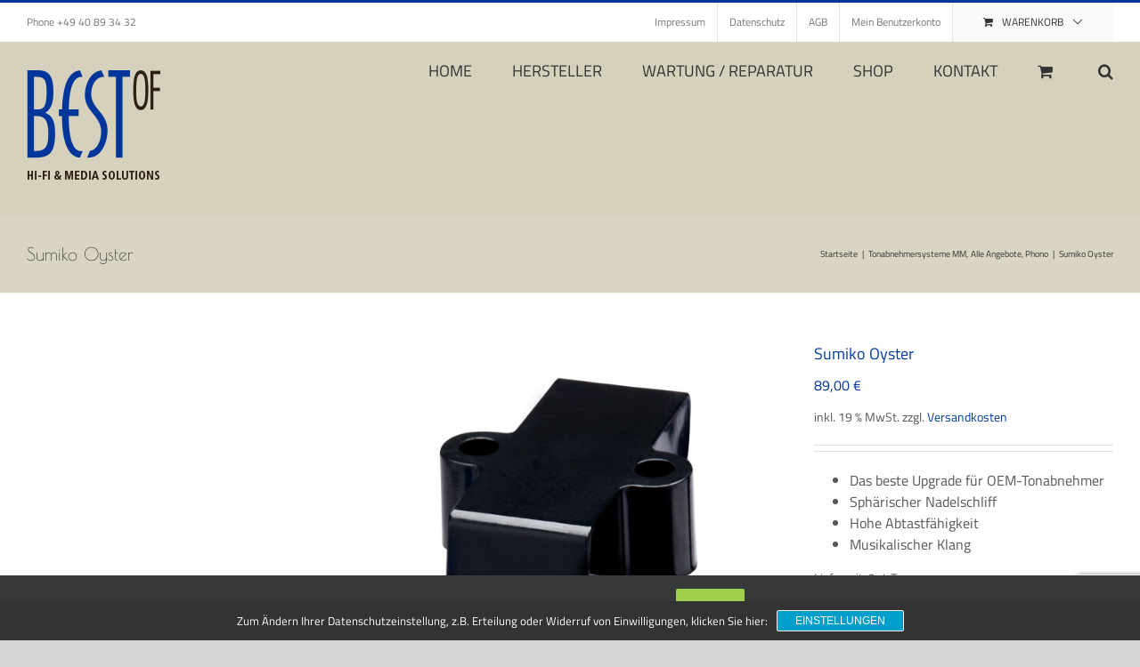

--- FILE ---
content_type: text/html; charset=utf-8
request_url: https://www.google.com/recaptcha/api2/anchor?ar=1&k=6Led2L0UAAAAALEo1CGVGzVprXlSEcLU9SqEZsTX&co=aHR0cHM6Ly93d3cuYmVzdG9mLWhpZmkuZGU6NDQz&hl=en&v=N67nZn4AqZkNcbeMu4prBgzg&size=invisible&anchor-ms=20000&execute-ms=30000&cb=ioifr7ij71z3
body_size: 48884
content:
<!DOCTYPE HTML><html dir="ltr" lang="en"><head><meta http-equiv="Content-Type" content="text/html; charset=UTF-8">
<meta http-equiv="X-UA-Compatible" content="IE=edge">
<title>reCAPTCHA</title>
<style type="text/css">
/* cyrillic-ext */
@font-face {
  font-family: 'Roboto';
  font-style: normal;
  font-weight: 400;
  font-stretch: 100%;
  src: url(//fonts.gstatic.com/s/roboto/v48/KFO7CnqEu92Fr1ME7kSn66aGLdTylUAMa3GUBHMdazTgWw.woff2) format('woff2');
  unicode-range: U+0460-052F, U+1C80-1C8A, U+20B4, U+2DE0-2DFF, U+A640-A69F, U+FE2E-FE2F;
}
/* cyrillic */
@font-face {
  font-family: 'Roboto';
  font-style: normal;
  font-weight: 400;
  font-stretch: 100%;
  src: url(//fonts.gstatic.com/s/roboto/v48/KFO7CnqEu92Fr1ME7kSn66aGLdTylUAMa3iUBHMdazTgWw.woff2) format('woff2');
  unicode-range: U+0301, U+0400-045F, U+0490-0491, U+04B0-04B1, U+2116;
}
/* greek-ext */
@font-face {
  font-family: 'Roboto';
  font-style: normal;
  font-weight: 400;
  font-stretch: 100%;
  src: url(//fonts.gstatic.com/s/roboto/v48/KFO7CnqEu92Fr1ME7kSn66aGLdTylUAMa3CUBHMdazTgWw.woff2) format('woff2');
  unicode-range: U+1F00-1FFF;
}
/* greek */
@font-face {
  font-family: 'Roboto';
  font-style: normal;
  font-weight: 400;
  font-stretch: 100%;
  src: url(//fonts.gstatic.com/s/roboto/v48/KFO7CnqEu92Fr1ME7kSn66aGLdTylUAMa3-UBHMdazTgWw.woff2) format('woff2');
  unicode-range: U+0370-0377, U+037A-037F, U+0384-038A, U+038C, U+038E-03A1, U+03A3-03FF;
}
/* math */
@font-face {
  font-family: 'Roboto';
  font-style: normal;
  font-weight: 400;
  font-stretch: 100%;
  src: url(//fonts.gstatic.com/s/roboto/v48/KFO7CnqEu92Fr1ME7kSn66aGLdTylUAMawCUBHMdazTgWw.woff2) format('woff2');
  unicode-range: U+0302-0303, U+0305, U+0307-0308, U+0310, U+0312, U+0315, U+031A, U+0326-0327, U+032C, U+032F-0330, U+0332-0333, U+0338, U+033A, U+0346, U+034D, U+0391-03A1, U+03A3-03A9, U+03B1-03C9, U+03D1, U+03D5-03D6, U+03F0-03F1, U+03F4-03F5, U+2016-2017, U+2034-2038, U+203C, U+2040, U+2043, U+2047, U+2050, U+2057, U+205F, U+2070-2071, U+2074-208E, U+2090-209C, U+20D0-20DC, U+20E1, U+20E5-20EF, U+2100-2112, U+2114-2115, U+2117-2121, U+2123-214F, U+2190, U+2192, U+2194-21AE, U+21B0-21E5, U+21F1-21F2, U+21F4-2211, U+2213-2214, U+2216-22FF, U+2308-230B, U+2310, U+2319, U+231C-2321, U+2336-237A, U+237C, U+2395, U+239B-23B7, U+23D0, U+23DC-23E1, U+2474-2475, U+25AF, U+25B3, U+25B7, U+25BD, U+25C1, U+25CA, U+25CC, U+25FB, U+266D-266F, U+27C0-27FF, U+2900-2AFF, U+2B0E-2B11, U+2B30-2B4C, U+2BFE, U+3030, U+FF5B, U+FF5D, U+1D400-1D7FF, U+1EE00-1EEFF;
}
/* symbols */
@font-face {
  font-family: 'Roboto';
  font-style: normal;
  font-weight: 400;
  font-stretch: 100%;
  src: url(//fonts.gstatic.com/s/roboto/v48/KFO7CnqEu92Fr1ME7kSn66aGLdTylUAMaxKUBHMdazTgWw.woff2) format('woff2');
  unicode-range: U+0001-000C, U+000E-001F, U+007F-009F, U+20DD-20E0, U+20E2-20E4, U+2150-218F, U+2190, U+2192, U+2194-2199, U+21AF, U+21E6-21F0, U+21F3, U+2218-2219, U+2299, U+22C4-22C6, U+2300-243F, U+2440-244A, U+2460-24FF, U+25A0-27BF, U+2800-28FF, U+2921-2922, U+2981, U+29BF, U+29EB, U+2B00-2BFF, U+4DC0-4DFF, U+FFF9-FFFB, U+10140-1018E, U+10190-1019C, U+101A0, U+101D0-101FD, U+102E0-102FB, U+10E60-10E7E, U+1D2C0-1D2D3, U+1D2E0-1D37F, U+1F000-1F0FF, U+1F100-1F1AD, U+1F1E6-1F1FF, U+1F30D-1F30F, U+1F315, U+1F31C, U+1F31E, U+1F320-1F32C, U+1F336, U+1F378, U+1F37D, U+1F382, U+1F393-1F39F, U+1F3A7-1F3A8, U+1F3AC-1F3AF, U+1F3C2, U+1F3C4-1F3C6, U+1F3CA-1F3CE, U+1F3D4-1F3E0, U+1F3ED, U+1F3F1-1F3F3, U+1F3F5-1F3F7, U+1F408, U+1F415, U+1F41F, U+1F426, U+1F43F, U+1F441-1F442, U+1F444, U+1F446-1F449, U+1F44C-1F44E, U+1F453, U+1F46A, U+1F47D, U+1F4A3, U+1F4B0, U+1F4B3, U+1F4B9, U+1F4BB, U+1F4BF, U+1F4C8-1F4CB, U+1F4D6, U+1F4DA, U+1F4DF, U+1F4E3-1F4E6, U+1F4EA-1F4ED, U+1F4F7, U+1F4F9-1F4FB, U+1F4FD-1F4FE, U+1F503, U+1F507-1F50B, U+1F50D, U+1F512-1F513, U+1F53E-1F54A, U+1F54F-1F5FA, U+1F610, U+1F650-1F67F, U+1F687, U+1F68D, U+1F691, U+1F694, U+1F698, U+1F6AD, U+1F6B2, U+1F6B9-1F6BA, U+1F6BC, U+1F6C6-1F6CF, U+1F6D3-1F6D7, U+1F6E0-1F6EA, U+1F6F0-1F6F3, U+1F6F7-1F6FC, U+1F700-1F7FF, U+1F800-1F80B, U+1F810-1F847, U+1F850-1F859, U+1F860-1F887, U+1F890-1F8AD, U+1F8B0-1F8BB, U+1F8C0-1F8C1, U+1F900-1F90B, U+1F93B, U+1F946, U+1F984, U+1F996, U+1F9E9, U+1FA00-1FA6F, U+1FA70-1FA7C, U+1FA80-1FA89, U+1FA8F-1FAC6, U+1FACE-1FADC, U+1FADF-1FAE9, U+1FAF0-1FAF8, U+1FB00-1FBFF;
}
/* vietnamese */
@font-face {
  font-family: 'Roboto';
  font-style: normal;
  font-weight: 400;
  font-stretch: 100%;
  src: url(//fonts.gstatic.com/s/roboto/v48/KFO7CnqEu92Fr1ME7kSn66aGLdTylUAMa3OUBHMdazTgWw.woff2) format('woff2');
  unicode-range: U+0102-0103, U+0110-0111, U+0128-0129, U+0168-0169, U+01A0-01A1, U+01AF-01B0, U+0300-0301, U+0303-0304, U+0308-0309, U+0323, U+0329, U+1EA0-1EF9, U+20AB;
}
/* latin-ext */
@font-face {
  font-family: 'Roboto';
  font-style: normal;
  font-weight: 400;
  font-stretch: 100%;
  src: url(//fonts.gstatic.com/s/roboto/v48/KFO7CnqEu92Fr1ME7kSn66aGLdTylUAMa3KUBHMdazTgWw.woff2) format('woff2');
  unicode-range: U+0100-02BA, U+02BD-02C5, U+02C7-02CC, U+02CE-02D7, U+02DD-02FF, U+0304, U+0308, U+0329, U+1D00-1DBF, U+1E00-1E9F, U+1EF2-1EFF, U+2020, U+20A0-20AB, U+20AD-20C0, U+2113, U+2C60-2C7F, U+A720-A7FF;
}
/* latin */
@font-face {
  font-family: 'Roboto';
  font-style: normal;
  font-weight: 400;
  font-stretch: 100%;
  src: url(//fonts.gstatic.com/s/roboto/v48/KFO7CnqEu92Fr1ME7kSn66aGLdTylUAMa3yUBHMdazQ.woff2) format('woff2');
  unicode-range: U+0000-00FF, U+0131, U+0152-0153, U+02BB-02BC, U+02C6, U+02DA, U+02DC, U+0304, U+0308, U+0329, U+2000-206F, U+20AC, U+2122, U+2191, U+2193, U+2212, U+2215, U+FEFF, U+FFFD;
}
/* cyrillic-ext */
@font-face {
  font-family: 'Roboto';
  font-style: normal;
  font-weight: 500;
  font-stretch: 100%;
  src: url(//fonts.gstatic.com/s/roboto/v48/KFO7CnqEu92Fr1ME7kSn66aGLdTylUAMa3GUBHMdazTgWw.woff2) format('woff2');
  unicode-range: U+0460-052F, U+1C80-1C8A, U+20B4, U+2DE0-2DFF, U+A640-A69F, U+FE2E-FE2F;
}
/* cyrillic */
@font-face {
  font-family: 'Roboto';
  font-style: normal;
  font-weight: 500;
  font-stretch: 100%;
  src: url(//fonts.gstatic.com/s/roboto/v48/KFO7CnqEu92Fr1ME7kSn66aGLdTylUAMa3iUBHMdazTgWw.woff2) format('woff2');
  unicode-range: U+0301, U+0400-045F, U+0490-0491, U+04B0-04B1, U+2116;
}
/* greek-ext */
@font-face {
  font-family: 'Roboto';
  font-style: normal;
  font-weight: 500;
  font-stretch: 100%;
  src: url(//fonts.gstatic.com/s/roboto/v48/KFO7CnqEu92Fr1ME7kSn66aGLdTylUAMa3CUBHMdazTgWw.woff2) format('woff2');
  unicode-range: U+1F00-1FFF;
}
/* greek */
@font-face {
  font-family: 'Roboto';
  font-style: normal;
  font-weight: 500;
  font-stretch: 100%;
  src: url(//fonts.gstatic.com/s/roboto/v48/KFO7CnqEu92Fr1ME7kSn66aGLdTylUAMa3-UBHMdazTgWw.woff2) format('woff2');
  unicode-range: U+0370-0377, U+037A-037F, U+0384-038A, U+038C, U+038E-03A1, U+03A3-03FF;
}
/* math */
@font-face {
  font-family: 'Roboto';
  font-style: normal;
  font-weight: 500;
  font-stretch: 100%;
  src: url(//fonts.gstatic.com/s/roboto/v48/KFO7CnqEu92Fr1ME7kSn66aGLdTylUAMawCUBHMdazTgWw.woff2) format('woff2');
  unicode-range: U+0302-0303, U+0305, U+0307-0308, U+0310, U+0312, U+0315, U+031A, U+0326-0327, U+032C, U+032F-0330, U+0332-0333, U+0338, U+033A, U+0346, U+034D, U+0391-03A1, U+03A3-03A9, U+03B1-03C9, U+03D1, U+03D5-03D6, U+03F0-03F1, U+03F4-03F5, U+2016-2017, U+2034-2038, U+203C, U+2040, U+2043, U+2047, U+2050, U+2057, U+205F, U+2070-2071, U+2074-208E, U+2090-209C, U+20D0-20DC, U+20E1, U+20E5-20EF, U+2100-2112, U+2114-2115, U+2117-2121, U+2123-214F, U+2190, U+2192, U+2194-21AE, U+21B0-21E5, U+21F1-21F2, U+21F4-2211, U+2213-2214, U+2216-22FF, U+2308-230B, U+2310, U+2319, U+231C-2321, U+2336-237A, U+237C, U+2395, U+239B-23B7, U+23D0, U+23DC-23E1, U+2474-2475, U+25AF, U+25B3, U+25B7, U+25BD, U+25C1, U+25CA, U+25CC, U+25FB, U+266D-266F, U+27C0-27FF, U+2900-2AFF, U+2B0E-2B11, U+2B30-2B4C, U+2BFE, U+3030, U+FF5B, U+FF5D, U+1D400-1D7FF, U+1EE00-1EEFF;
}
/* symbols */
@font-face {
  font-family: 'Roboto';
  font-style: normal;
  font-weight: 500;
  font-stretch: 100%;
  src: url(//fonts.gstatic.com/s/roboto/v48/KFO7CnqEu92Fr1ME7kSn66aGLdTylUAMaxKUBHMdazTgWw.woff2) format('woff2');
  unicode-range: U+0001-000C, U+000E-001F, U+007F-009F, U+20DD-20E0, U+20E2-20E4, U+2150-218F, U+2190, U+2192, U+2194-2199, U+21AF, U+21E6-21F0, U+21F3, U+2218-2219, U+2299, U+22C4-22C6, U+2300-243F, U+2440-244A, U+2460-24FF, U+25A0-27BF, U+2800-28FF, U+2921-2922, U+2981, U+29BF, U+29EB, U+2B00-2BFF, U+4DC0-4DFF, U+FFF9-FFFB, U+10140-1018E, U+10190-1019C, U+101A0, U+101D0-101FD, U+102E0-102FB, U+10E60-10E7E, U+1D2C0-1D2D3, U+1D2E0-1D37F, U+1F000-1F0FF, U+1F100-1F1AD, U+1F1E6-1F1FF, U+1F30D-1F30F, U+1F315, U+1F31C, U+1F31E, U+1F320-1F32C, U+1F336, U+1F378, U+1F37D, U+1F382, U+1F393-1F39F, U+1F3A7-1F3A8, U+1F3AC-1F3AF, U+1F3C2, U+1F3C4-1F3C6, U+1F3CA-1F3CE, U+1F3D4-1F3E0, U+1F3ED, U+1F3F1-1F3F3, U+1F3F5-1F3F7, U+1F408, U+1F415, U+1F41F, U+1F426, U+1F43F, U+1F441-1F442, U+1F444, U+1F446-1F449, U+1F44C-1F44E, U+1F453, U+1F46A, U+1F47D, U+1F4A3, U+1F4B0, U+1F4B3, U+1F4B9, U+1F4BB, U+1F4BF, U+1F4C8-1F4CB, U+1F4D6, U+1F4DA, U+1F4DF, U+1F4E3-1F4E6, U+1F4EA-1F4ED, U+1F4F7, U+1F4F9-1F4FB, U+1F4FD-1F4FE, U+1F503, U+1F507-1F50B, U+1F50D, U+1F512-1F513, U+1F53E-1F54A, U+1F54F-1F5FA, U+1F610, U+1F650-1F67F, U+1F687, U+1F68D, U+1F691, U+1F694, U+1F698, U+1F6AD, U+1F6B2, U+1F6B9-1F6BA, U+1F6BC, U+1F6C6-1F6CF, U+1F6D3-1F6D7, U+1F6E0-1F6EA, U+1F6F0-1F6F3, U+1F6F7-1F6FC, U+1F700-1F7FF, U+1F800-1F80B, U+1F810-1F847, U+1F850-1F859, U+1F860-1F887, U+1F890-1F8AD, U+1F8B0-1F8BB, U+1F8C0-1F8C1, U+1F900-1F90B, U+1F93B, U+1F946, U+1F984, U+1F996, U+1F9E9, U+1FA00-1FA6F, U+1FA70-1FA7C, U+1FA80-1FA89, U+1FA8F-1FAC6, U+1FACE-1FADC, U+1FADF-1FAE9, U+1FAF0-1FAF8, U+1FB00-1FBFF;
}
/* vietnamese */
@font-face {
  font-family: 'Roboto';
  font-style: normal;
  font-weight: 500;
  font-stretch: 100%;
  src: url(//fonts.gstatic.com/s/roboto/v48/KFO7CnqEu92Fr1ME7kSn66aGLdTylUAMa3OUBHMdazTgWw.woff2) format('woff2');
  unicode-range: U+0102-0103, U+0110-0111, U+0128-0129, U+0168-0169, U+01A0-01A1, U+01AF-01B0, U+0300-0301, U+0303-0304, U+0308-0309, U+0323, U+0329, U+1EA0-1EF9, U+20AB;
}
/* latin-ext */
@font-face {
  font-family: 'Roboto';
  font-style: normal;
  font-weight: 500;
  font-stretch: 100%;
  src: url(//fonts.gstatic.com/s/roboto/v48/KFO7CnqEu92Fr1ME7kSn66aGLdTylUAMa3KUBHMdazTgWw.woff2) format('woff2');
  unicode-range: U+0100-02BA, U+02BD-02C5, U+02C7-02CC, U+02CE-02D7, U+02DD-02FF, U+0304, U+0308, U+0329, U+1D00-1DBF, U+1E00-1E9F, U+1EF2-1EFF, U+2020, U+20A0-20AB, U+20AD-20C0, U+2113, U+2C60-2C7F, U+A720-A7FF;
}
/* latin */
@font-face {
  font-family: 'Roboto';
  font-style: normal;
  font-weight: 500;
  font-stretch: 100%;
  src: url(//fonts.gstatic.com/s/roboto/v48/KFO7CnqEu92Fr1ME7kSn66aGLdTylUAMa3yUBHMdazQ.woff2) format('woff2');
  unicode-range: U+0000-00FF, U+0131, U+0152-0153, U+02BB-02BC, U+02C6, U+02DA, U+02DC, U+0304, U+0308, U+0329, U+2000-206F, U+20AC, U+2122, U+2191, U+2193, U+2212, U+2215, U+FEFF, U+FFFD;
}
/* cyrillic-ext */
@font-face {
  font-family: 'Roboto';
  font-style: normal;
  font-weight: 900;
  font-stretch: 100%;
  src: url(//fonts.gstatic.com/s/roboto/v48/KFO7CnqEu92Fr1ME7kSn66aGLdTylUAMa3GUBHMdazTgWw.woff2) format('woff2');
  unicode-range: U+0460-052F, U+1C80-1C8A, U+20B4, U+2DE0-2DFF, U+A640-A69F, U+FE2E-FE2F;
}
/* cyrillic */
@font-face {
  font-family: 'Roboto';
  font-style: normal;
  font-weight: 900;
  font-stretch: 100%;
  src: url(//fonts.gstatic.com/s/roboto/v48/KFO7CnqEu92Fr1ME7kSn66aGLdTylUAMa3iUBHMdazTgWw.woff2) format('woff2');
  unicode-range: U+0301, U+0400-045F, U+0490-0491, U+04B0-04B1, U+2116;
}
/* greek-ext */
@font-face {
  font-family: 'Roboto';
  font-style: normal;
  font-weight: 900;
  font-stretch: 100%;
  src: url(//fonts.gstatic.com/s/roboto/v48/KFO7CnqEu92Fr1ME7kSn66aGLdTylUAMa3CUBHMdazTgWw.woff2) format('woff2');
  unicode-range: U+1F00-1FFF;
}
/* greek */
@font-face {
  font-family: 'Roboto';
  font-style: normal;
  font-weight: 900;
  font-stretch: 100%;
  src: url(//fonts.gstatic.com/s/roboto/v48/KFO7CnqEu92Fr1ME7kSn66aGLdTylUAMa3-UBHMdazTgWw.woff2) format('woff2');
  unicode-range: U+0370-0377, U+037A-037F, U+0384-038A, U+038C, U+038E-03A1, U+03A3-03FF;
}
/* math */
@font-face {
  font-family: 'Roboto';
  font-style: normal;
  font-weight: 900;
  font-stretch: 100%;
  src: url(//fonts.gstatic.com/s/roboto/v48/KFO7CnqEu92Fr1ME7kSn66aGLdTylUAMawCUBHMdazTgWw.woff2) format('woff2');
  unicode-range: U+0302-0303, U+0305, U+0307-0308, U+0310, U+0312, U+0315, U+031A, U+0326-0327, U+032C, U+032F-0330, U+0332-0333, U+0338, U+033A, U+0346, U+034D, U+0391-03A1, U+03A3-03A9, U+03B1-03C9, U+03D1, U+03D5-03D6, U+03F0-03F1, U+03F4-03F5, U+2016-2017, U+2034-2038, U+203C, U+2040, U+2043, U+2047, U+2050, U+2057, U+205F, U+2070-2071, U+2074-208E, U+2090-209C, U+20D0-20DC, U+20E1, U+20E5-20EF, U+2100-2112, U+2114-2115, U+2117-2121, U+2123-214F, U+2190, U+2192, U+2194-21AE, U+21B0-21E5, U+21F1-21F2, U+21F4-2211, U+2213-2214, U+2216-22FF, U+2308-230B, U+2310, U+2319, U+231C-2321, U+2336-237A, U+237C, U+2395, U+239B-23B7, U+23D0, U+23DC-23E1, U+2474-2475, U+25AF, U+25B3, U+25B7, U+25BD, U+25C1, U+25CA, U+25CC, U+25FB, U+266D-266F, U+27C0-27FF, U+2900-2AFF, U+2B0E-2B11, U+2B30-2B4C, U+2BFE, U+3030, U+FF5B, U+FF5D, U+1D400-1D7FF, U+1EE00-1EEFF;
}
/* symbols */
@font-face {
  font-family: 'Roboto';
  font-style: normal;
  font-weight: 900;
  font-stretch: 100%;
  src: url(//fonts.gstatic.com/s/roboto/v48/KFO7CnqEu92Fr1ME7kSn66aGLdTylUAMaxKUBHMdazTgWw.woff2) format('woff2');
  unicode-range: U+0001-000C, U+000E-001F, U+007F-009F, U+20DD-20E0, U+20E2-20E4, U+2150-218F, U+2190, U+2192, U+2194-2199, U+21AF, U+21E6-21F0, U+21F3, U+2218-2219, U+2299, U+22C4-22C6, U+2300-243F, U+2440-244A, U+2460-24FF, U+25A0-27BF, U+2800-28FF, U+2921-2922, U+2981, U+29BF, U+29EB, U+2B00-2BFF, U+4DC0-4DFF, U+FFF9-FFFB, U+10140-1018E, U+10190-1019C, U+101A0, U+101D0-101FD, U+102E0-102FB, U+10E60-10E7E, U+1D2C0-1D2D3, U+1D2E0-1D37F, U+1F000-1F0FF, U+1F100-1F1AD, U+1F1E6-1F1FF, U+1F30D-1F30F, U+1F315, U+1F31C, U+1F31E, U+1F320-1F32C, U+1F336, U+1F378, U+1F37D, U+1F382, U+1F393-1F39F, U+1F3A7-1F3A8, U+1F3AC-1F3AF, U+1F3C2, U+1F3C4-1F3C6, U+1F3CA-1F3CE, U+1F3D4-1F3E0, U+1F3ED, U+1F3F1-1F3F3, U+1F3F5-1F3F7, U+1F408, U+1F415, U+1F41F, U+1F426, U+1F43F, U+1F441-1F442, U+1F444, U+1F446-1F449, U+1F44C-1F44E, U+1F453, U+1F46A, U+1F47D, U+1F4A3, U+1F4B0, U+1F4B3, U+1F4B9, U+1F4BB, U+1F4BF, U+1F4C8-1F4CB, U+1F4D6, U+1F4DA, U+1F4DF, U+1F4E3-1F4E6, U+1F4EA-1F4ED, U+1F4F7, U+1F4F9-1F4FB, U+1F4FD-1F4FE, U+1F503, U+1F507-1F50B, U+1F50D, U+1F512-1F513, U+1F53E-1F54A, U+1F54F-1F5FA, U+1F610, U+1F650-1F67F, U+1F687, U+1F68D, U+1F691, U+1F694, U+1F698, U+1F6AD, U+1F6B2, U+1F6B9-1F6BA, U+1F6BC, U+1F6C6-1F6CF, U+1F6D3-1F6D7, U+1F6E0-1F6EA, U+1F6F0-1F6F3, U+1F6F7-1F6FC, U+1F700-1F7FF, U+1F800-1F80B, U+1F810-1F847, U+1F850-1F859, U+1F860-1F887, U+1F890-1F8AD, U+1F8B0-1F8BB, U+1F8C0-1F8C1, U+1F900-1F90B, U+1F93B, U+1F946, U+1F984, U+1F996, U+1F9E9, U+1FA00-1FA6F, U+1FA70-1FA7C, U+1FA80-1FA89, U+1FA8F-1FAC6, U+1FACE-1FADC, U+1FADF-1FAE9, U+1FAF0-1FAF8, U+1FB00-1FBFF;
}
/* vietnamese */
@font-face {
  font-family: 'Roboto';
  font-style: normal;
  font-weight: 900;
  font-stretch: 100%;
  src: url(//fonts.gstatic.com/s/roboto/v48/KFO7CnqEu92Fr1ME7kSn66aGLdTylUAMa3OUBHMdazTgWw.woff2) format('woff2');
  unicode-range: U+0102-0103, U+0110-0111, U+0128-0129, U+0168-0169, U+01A0-01A1, U+01AF-01B0, U+0300-0301, U+0303-0304, U+0308-0309, U+0323, U+0329, U+1EA0-1EF9, U+20AB;
}
/* latin-ext */
@font-face {
  font-family: 'Roboto';
  font-style: normal;
  font-weight: 900;
  font-stretch: 100%;
  src: url(//fonts.gstatic.com/s/roboto/v48/KFO7CnqEu92Fr1ME7kSn66aGLdTylUAMa3KUBHMdazTgWw.woff2) format('woff2');
  unicode-range: U+0100-02BA, U+02BD-02C5, U+02C7-02CC, U+02CE-02D7, U+02DD-02FF, U+0304, U+0308, U+0329, U+1D00-1DBF, U+1E00-1E9F, U+1EF2-1EFF, U+2020, U+20A0-20AB, U+20AD-20C0, U+2113, U+2C60-2C7F, U+A720-A7FF;
}
/* latin */
@font-face {
  font-family: 'Roboto';
  font-style: normal;
  font-weight: 900;
  font-stretch: 100%;
  src: url(//fonts.gstatic.com/s/roboto/v48/KFO7CnqEu92Fr1ME7kSn66aGLdTylUAMa3yUBHMdazQ.woff2) format('woff2');
  unicode-range: U+0000-00FF, U+0131, U+0152-0153, U+02BB-02BC, U+02C6, U+02DA, U+02DC, U+0304, U+0308, U+0329, U+2000-206F, U+20AC, U+2122, U+2191, U+2193, U+2212, U+2215, U+FEFF, U+FFFD;
}

</style>
<link rel="stylesheet" type="text/css" href="https://www.gstatic.com/recaptcha/releases/N67nZn4AqZkNcbeMu4prBgzg/styles__ltr.css">
<script nonce="XAMkjf2oKpFUVUFKJD2p9w" type="text/javascript">window['__recaptcha_api'] = 'https://www.google.com/recaptcha/api2/';</script>
<script type="text/javascript" src="https://www.gstatic.com/recaptcha/releases/N67nZn4AqZkNcbeMu4prBgzg/recaptcha__en.js" nonce="XAMkjf2oKpFUVUFKJD2p9w">
      
    </script></head>
<body><div id="rc-anchor-alert" class="rc-anchor-alert"></div>
<input type="hidden" id="recaptcha-token" value="[base64]">
<script type="text/javascript" nonce="XAMkjf2oKpFUVUFKJD2p9w">
      recaptcha.anchor.Main.init("[\x22ainput\x22,[\x22bgdata\x22,\x22\x22,\[base64]/[base64]/[base64]/[base64]/[base64]/[base64]/KGcoTywyNTMsTy5PKSxVRyhPLEMpKTpnKE8sMjUzLEMpLE8pKSxsKSksTykpfSxieT1mdW5jdGlvbihDLE8sdSxsKXtmb3IobD0odT1SKEMpLDApO08+MDtPLS0pbD1sPDw4fFooQyk7ZyhDLHUsbCl9LFVHPWZ1bmN0aW9uKEMsTyl7Qy5pLmxlbmd0aD4xMDQ/[base64]/[base64]/[base64]/[base64]/[base64]/[base64]/[base64]\\u003d\x22,\[base64]\x22,\x22MnDCnMKbw4Fqwq5pw5rCiMKGKkF9JsOYOcKpDXvDgxfDicK0wqIuwpFrwqXCkVQqYU/CscKkwoLDgsKgw6vClzQsFHcAw5Unw53CrV1/M33CsXfDhMO2w5rDnhfCjsO2B0PCksK9Sx3DmcOnw4cheMOPw77CvGfDocOxAcKeZMOZwpDDtVfCncK/QMONw7zDqiNPw4BmSMOEwpvDpX4/[base64]/XHnDh8OnZXhUwpJIwrs0BcKDw5nDpMO/GcOJw5QSRsO3wrLCvWrDvxB/[base64]/[base64]/CuGl5wqYcw5oTwoHCoMO3R8K9InPDosO0w6zDn8ONJcKeZwnDsTZIWcKpM3p+w5PDiFzDmMOzwo5uBBwYw4Qpw4bCisOQwo7DmcKxw7gZGsOAw4FJwrPDtMO+N8KMwrEPRn7CnxzClcOdwrzDrxw3wqxnccOwwqXDhMKaW8Ocw4JMw5/CsFEZITIBO3YrMn3CgsOIwrxibnbDscOvGh7ClFNYwrHDiMKzwoDDlcK8fBxiKjJ0L18sekjDrsOlGhQJwrPDtRXDusOYB2BZw64ZwotTwrnClcKQw5dTYUReOsOJeSUKw5Mbc8K/CgfCuMOXw7FUwrbDnsO/[base64]/J0IMYsOVwo/[base64]/[base64]/w7vDtQc1w5DDvTEGXhPDgcOjw4DCosOqwoo+wrfDgTV7wp/CocKGOMKAwoNXwrzDgTXDu8OiOTpjNsKgwocwYj0Cw5RZCxE8T8K/WsOww6XDgsK2VyhhYC8zB8ONw5piw7N0Lz7CkgkxwpnDtnQTw6Maw6/DhXsUZSTCjcOQw55mCMOLwp3DtVjDl8Oiwr/DrsOmbsOAw4PClB8awpxMdMKjw4TDrsOpJFMpw6XDuFXCtMOdFTfDksONwpTDpsOrwoHDuDLDhMKxw6/Ch0EgF2YdYwZDMMKrA08WQxRfASrChh/[base64]/[base64]/HMKVXsOkw7M9JcOkKD7Dt8OgFMK8wokEfmbCiMK9w6fCvgrDrncRZ3tpKW4twpTDgk/[base64]/CgkvCo0vDisO9w7xGwpd/w4RAbR/CpEbDhmnDusOLfwAacMOEUGQ/[base64]/dU5dw5HDtsKHEcK2wobDrsKGO8KgQwLDscO6wrBTw57DnsKlwrnDq8KRGcOSECMCw5wbQcK2YcObR1sFwoUENwHDu2Y/GXZ4w7vCpcK5woZ/wozCkcOXAxTDrgDCnsKRU8OVw6LCg2DCq8OLFMKJMsKKQ3hmw618GcK2UMKMAcKpw43CuzfDqsOAwpUtK8OIKlrDgWhQw4s5a8K4KiZBN8OTwogGD1jCr1DCiHXCqQTDlk9Iwo5Xw5rDohvDlwZPwr4vwobCpwvCosO/agDCkg/[base64]/DvcKdFGoqARHCixFCw4kFYcK/wrLCoxp2wpgCwrfDvijCj37CoW7DqcKqwoN9fcKHLsKlw6xSw4zDuDfDhsKCw4PDk8O6KsKbUMOmLi0fwpDCnxfCohfDqXJwwpJZw4vCncOpw7tcDcKxVcOSwqPDgsK3ZMKlwr7Cp0jCmH/CihfCvmRow7R2YMKMw5Nhclctw6bDp1lieCXDgSjCn8K1bENQw4zCrSLDu3Udw5dRwoXCnMKBw6dmR8OkOsObTcKGw65pwqLCjz4fJMK1AcK5w5TCgsKxwojDpcK1UsKlw4LCm8Otw4bCp8K1w6o1wpJnCgtmJMK3w7/DqMOvOmxFE1YYw7N+HBnCn8KEYMOCw4bDm8K0w6/CrMK9QMKNPFPDsMKPEsOaGhXDq8KIwrcjwpbDncO0wrbDgBTCuF/DksKUZX7DiUTDkmdbworDuMOFw54zwrzCssKTEcOvw7jCj8KuwolYTMK2w7vDvxLDslbDkQTChQTCusOtDcKSwqHDjMOdwpPCncKFw6vDk0XCn8OQG8OIeDXCk8OLC8Ofw4MiXhxfCcKuAMKvTFJabGHDnsKwwrXCj8OMwqM/[base64]/DrBVXwrnCn8OsUijClW/DicKIbMOIYX/[base64]/IMK0L8KSPRvDkWPCuSjDrMKdwp3CtsOCwqMHDMOhwq1lGAHCswrCgGLDkVDCsCwnL0jDj8OKw6zDgsKQwprCqmR0S2nCt11lWsKPw7bCtcK1w5jCoQPDmUwAUBY5KGlAR1nDhlXCrsKEwpnCg8KlC8OTwq/DmsOaeT7DoW3DlXvDgMOWOcOhwoXDpMKlw6jDm8K+HzBewoFTwr3DvQlmwp/ClcOaw4o0w4NVwp3CuMKhIzjDrXjCu8ObwqV3w59Lf8Kvw57DjFTDu8OrwqPDmcOUS0fDtcOEw4jDnXbDtsKiXmbCqFAYw4HChsOxwpozWMO6wrPClWJZwqxzw5/[base64]/DscOUbsKbMMOoZ0TCsMK7acO2IMKlelnDjTYfKnvCjMOIJcKDw67DncKhc8OTw4kKw44fworDlkZZXAfDj0PCnxBkFMOyJsKTfcOQYMKYD8KhwrAaw5XDlS3DjcODQ8OPwqXCrHDCgcO7w7MPcm0Jw4cxw5/Dhw3CthnDgzk5bsOGHMOVw5RNDMK5w5xsdlfDnUM5wrDCqgvDn31XRRbDgMOSQMOkYMO2w4MfwoUafcOUKz1RwoHDrMKJw4DCrcKAEEUlA8OUccKRw6XCj8OBJMKjJMKFwoNZCMOLbMOTAcKJEMOTBMOIw5zCsAROwoBgf8KWV2wkE8ObwoTDgyrCsCxFw5zDnn/[base64]/ClTHDicOhw7tzw4zDsWzDnC5yJMOSwpDDu2JXPWHDgQEvFsOoOMKGD8OHNUTDoE5Jwr/[base64]/ChCrDrcKEaCl3wpfDicKmw4cXwq3Cj3w/cFQSw7nCn8KyLMOWCMKGw5NhFW/CpyrClnN/wq10N8KDw4PDscKRdcK+RHzDkMOXfsOOOMK9GlfCvcOTwrrCoULDkTN6woQYesKtw4Q0w6HCi8OlORrChMOtwpM+agdWwr9nOgNOwp5uTcKFwoPDncO5a0gVMQPDhsKZw6PDoUbCiMOtCMKEA2fCrsKACkHCthRpAitqdsK0wrHDlsOywr/DvSo+CsKoJGDDiW4Ow5d+wrjCnMK1UAhxGMKoYcOuVy7DpjDDkMKsJX5qZl82wqjDpUPDlHDCtxfDpsO7PcKiDsKmwovCnMO0HgMywpXCjMKOKn5qw4fDusOGwq/DmcOUacK6S1F2w6QMwqk7w5fDr8ORwp0HOnXCusOSw6JyezEVwqM6J8KNZg/CmHp7S05Yw4VtWcOrQ8K5w5Akw6NpFsKyVBF5wpFDw5fDosKzWHJdw7XCncK2wqLDgMORJnzDnX82wovDrRkDQsO+HU8SNmvDhADCqERhw4gWHURJwrxyF8OqUgg5w5DDtXTCpcOtwodGw5fDtcKBw63DrAs5C8OjwrnClMKGPMK3djvCsjDDg2vDosOoVsKHw7k7wp/DqQZQwplAwrzCpUgiw4DDp0nDv8KPw7rDlMKfPcK4RWFvwqXDhDc5DMKwwpkKwqx8w6pOGT8EfcKVw5R8EiM/w5Rlw6jDplgoWsOCKw4GFCPCmVHDgGBZwoFTw6PDmsOMAcKtdHdudMOFGsOAw7wfwq9DGwXDlgFPPsObYGbCnirDhcOYwqcuYcKzSMKawpp4wotKw4rDozlVw7QrwqwzZ8O4L30Fw4jCjcK1DhnDisOjw7hdwppwwrI0X13Dv3LDgm/Dpwg/MS8iUcKbBMONw6xICxrDicO1w4DClcKBVHrDqDLClcOEFcOJGijCosK6w48iw7ohw6/DtGUIwp/[base64]/CuBHDtUZsEcKFXcO6cxBQwowPwrtswrvDu8OwAmDDrHlYEcOLOADDkAIkFcOEwp3CpsKjw4PClMOVHR7DocKzw6pbwpPDgQDCtyk7wrDCiyxhwobCksOhQcKTwpbCjMKTDjYdwo7ChUtgB8Ofwos/[base64]/[base64]/DuyNmC8OOM8Oke2bDkj1QwqwewqnDpEsMEBNVwpHCilA9w619HcOMesO9IQ5SOmVgw6fClyVZw67CnhLDrTbDnsKSTyrChg58QMOJw5U0wo0nKsOXTE0GE8Kua8K/[base64]/DiShnw6Z5w6fCksKSw6smB8OJwq3Cr8OBMkfCncO7w5w0w6xUw55aHMKqw7RLw7dtEkfDgx7CtMKzw5UBw4Now63CqsO8LcKnc1nDmsOySMKoJWzChMO7PQbDgQkCRTPCoQfDk1QCccO+FsK5w77DicKwY8KSwoI/w6xEYkIOwocZw6/Co8OnUsKfw4l8woozOMKRwpXCqcOvw7MiL8KTw7hewpnCulzChMOcw6/CucO8w6liNMK6WcKzwrTDnBHCiMK8wo0cMRZKXBXCvMKjax10IsK2BnDCq8O/w6PCqDcvwo7CnGbCuADCkSN9c8KXw63CkSlswqHCjnYfwp7Cl0nCr8KgM04AwoLCmcKow5LDo1jCs8K9KcOTel4GKzdSbcODwr3DgmVsWz/DnsORwoHDisKOW8KDw6JyRhPCk8OwTgEawpLCs8Obw6NXw7gDw4/CrMKmVHkzaMOKXMODw4/Cp8KGQ8K/wpICM8OPw53DiCBlKsK2U8O0XsOKIMKRchrDr8OtOVMqaTNwwp1wABFlLsK8wrZhQVUdw404wrjClQrDmBJlw540LC/[base64]/Dr3ZDwrDCiXHDiVM1w55QCsO/w4XDrTHDt8Kww7tVwpfChBMUwqxZQ8KkdsKVQsOYBCjCkVhUNw1hP8OLASoEw5DCnl3DkcK1w7fCncKiezYFw65Aw515eVkKw6PDmQ/[base64]/[base64]/Cs8OhwpAwwp1zw4U2TsKxwpDDssKEMT7Dk8Oawpk+wpnDnA4EwqnDl8KYLAdgUyPDtR8cS8Ozbk/DtMKmwpnCmAjCpcOYw5HClsKxwpQ3b8KMcMOGAsOBwobDg3FqwqJ0wo7ChUBkPcKqacKPfBTCmlszZcK+wo7Dh8KoTRMqfh7CtlzDvWPCqVtnM8Osf8OrQEjCqX7DhX/DjGfCisOldcOAwonCtsOzwrFuOTLDjsOXFcO0wpPDocK6NsK4exh8TnXDnMO/OcOKAkkMw7Inw7DDrhE7w4XDlMKTw6k9w4FyDnYuDCxtwplJwr3CsHoSQ8KswqnCkDwYfwLDkD0MBsKgV8KKVH/ClcKFwrs4DMOWOWt8wrI2wo7DtcOKVWfDj1DDi8KXME41w5PCgMKpw67Cl8OZwpvCvyUywq3DmzrCmMOLF3RzHgUCwo/[base64]/Cq8OxWRc/cMOFaj8Qw4Nmw6pWWDILfMO9SwVpVsKRZAHDumvClcKIw7Vsw5DCr8KFw4HDicKFeXJwwpVIccO2WRbDsMK+wpUqVT5gwrbCmDzDnysECsOfwrJMwoZ/QcK7SsOlwpjDmU8GeTpjXGzDhADCuXXCkcOFw5TDqMK8IMKcX35xwobDvgQmRsK9w6nCqHEgMFnCmAR8w6dSKsK2GBzDocOyE8KTQhdDcSo2MsK3CQDCtcOYw7Y7N1gFwp/CuGBZwqDCrsO5aiYaQzd8w7Q1wo/CucOBw7XCijTCscOsLcOnw4TChQTCjmvDtAMedsOXCnHCm8K8Y8KYw5V3wpHDnxrCo8KewpNrw4BnwrPCskd7ScKfA3M/[base64]/CqsKUw6U1wqdfThgMdEUMbsOUdi/DhcKLXMKqwpRJCyYuwpVPNMOjXcKxQ8Opw4cUw5txPsOCwrB6GsKuwoQjw5x3QcO0QcO0HMKzMX4iw6TCsEDDgcKwwo/DqcK6Y8K1cGAqAnAeMwYKwpxCBmPDjsKrw4lJD0Ymw742fU3Dr8K9wp/CoEXDlMK9IcOMDMOGwqw2S8KRTXkTdEseWC3DlFTDksKgesKew6rCs8O4dAzCocO9WgnDvsOMKCE9XMKpYcO6woDDii/[base64]/[base64]/[base64]/fw/Dkjs7wr/CtTkOJMKgGcONw4/CsX3CpmAWwoY0acODFyI0wpIkG1TDssKCw4tPwrJYfVbDn2oXfcKrwpZ9JMO3DlHCqMOiwqnCtz3DkcONw4RwwqZgA8K6MMOJwpfDl8KNSgzCocOZw4/CjMOKaCbCsGfDtitCwpwJwq/ChMO4UETDlT/CncK3LSfCqMOQwoodBMK6w5gHw68EAUQhSsONd0bCj8Kiw7pywobDu8K7w6g3X1rCmV7DoEt4w6VhwqgNNQQVw7ppYnTDvT4XwqDDoMKCVxp0wr1/wo0Cw4HDtALCqGbCjsOaw5HDpMK/[base64]/Cu38iw4HCsVgHw5xVG8KGbEHCpyHDssOzUW3CjHIpw4YNbsKzCMO3VnEiCHzCuXbCksK5QmXCmG3CvntHDcKaw4o6w6PDlcKeaA5hHXA/IcOkwpTDkMOzwprCrnpcw6VzRS/[base64]/dMOowq9LwqRHw6nCj3wow7jDhXXCo8Orw4ZZbCB/woDDlj1Qwr9vX8Onw6fClGpjw5/DpcKNNMKtQxrCtynCtVt1wp5Zwo06BcKFZ2N5wqrCjMORwofDtsOIwoTDgsKfNcKHTsK7wpLCsMK3woDDt8KACMObw4EVwoZjfcOUw7rCiMOfw4fDtcKjw5/CsAgwwoHCtnpFOSjCpHHCoQIJw7rCiMO0QcKOwrzDicKfw5IYX1TDkTzCvMK8w7PDuTIIwrYsXsOqw5rCgcKrw4/[base64]/DmMO5F8K4V3PCgCgTRcOIw7/Chi/CoMOLDTdBw5gQwpdHw6VNKHMqwoFuw67Di2ljJsOBUMKbwp0ZUkc9I0/CgB0/wrvDuWLDosKcaEbDicOsBsOKw6nDocOxK8OTFcOrOXHCicOjKglDw5cjecK1PcOrwp/ChjoMF3rDoDkew6VhwrsGYjoVGMKvesKCwqY/w6Esw7dBcsKTwr54w55pW8KGC8KBwowUw5HCvcONDwRURQnCt8O5wp/DosKxw6LDmcKZw6dBJnfDpMOiIMOew67CqB9Mf8Kgw7p4IGHDqsOnwrnDngfDrMKvMiPDkDLCqk0yRMKXIx7Di8KHw7krwr3Ckx4QHjMMIcOrw4A1X8O2wqwtUmXDp8KlXEPDmMOCw617w5vCm8KJw4hLIwoQw6fCmhtAw41mdQwVw6fDssKvw6/DpcKzwqYZwoHCkgxCw6DCr8KqScOzw7g+eMKYJDTCjUXCl8Ovw4rCo35YRcO1w54iCnwSe3vDmMOmEmvDh8KDwptJw6czfXfDkj48wqfDu8K2w4zCq8Krw4lIRXcgAV9hWwvCvsKye014w47CvFPCmiUQw5UMwpkQw5HDucO+wogCw5nCvMK/[base64]/w4fCvsOGBSHDrsKfw7Fqw55Rw4bDnCRYIHHCrMOyw53CoDtTV8OSwr3Cm8K5TBHDusK0w41aY8Kvw7sVM8OqwooWEsOuX1nCmcOvP8KcaQvDujpWw7gzfUbDhsKcwo/DhMKrw4jDu8OwPX8LwrzCjMKHwrMfWV/[base64]/Y3nCtsOPw5HCjcOSIcOgwq7DtHDCk8KRwovCjhRIw4zCtsO/H8O1OMORaV9xC8KMWz12IHzCv3FAw5JxCTxTJcO7w4DDh3LDhVvDoMOiHsOtZcOhwqPCpsKdw6zCgG0gw61Ow5UJcnoOwp7DrcKyfWYiU8OPwqZTXsO5wrfCqnPDvcKgM8OQKsKsX8K9b8K3w6RYwqJVw4c7w5okwpBNKyDDjQ/[base64]/NMOZWsKdCXfCisOaI1BiwoLDpMOQw7bCn23DnTPCh8Oow4jCscKaw5dvwqrDksOWwojCnQt1FMOKwqjDqMO/w6UrZsKow57Cm8Ocwq0wDcOiQTHCqFEcwr3CuMOdEV7DnSd+w4gseWBgfGLDjsO0QzRJw6tMwoceQhV/[base64]/FcOkw6vChhrCnMORGkUSwq/DpW/Cs8OvwqLDoMOuJQbDkMOwwqHCo2/CoVMCw7jDqMKYwqc5w5hOwrPCrsK4wrfDs0TDuMKQwobDjCxGwpFlw6MJw4HDs8KnYsKmw4wMCMKJTMOwdD/CncKewoQVw7nChxfCmDEgeh/Cixcpw4zDk1cZVyrCgwDCl8OMSsKzwp8OJjbDnMKvEkovw6rCh8OWw5rCosKcUMOCwoRkEG7CtMO1SFE9w6jCrh/CjcKbw5zDuGDDrk3CoMOyURZuaMKkw5IkVVPDhcKuw60pGm/[base64]/R8OoRAh8wodcKQ9oXVp0wpw0w7fDrcKEOcOAwqrDoE/ChMOyMsOIwpF7w6gEw6gKUEF+Si7DkhBUWsKEwrB+aB/CjsOPQkRKw5l6VsKMOMOub2kKw4ciaMO+w7nCg8KkWzrCocOmOlgTw48KXQN6ZsKvw7HDpHRcb8OUw5TCvMOGwofCoy7CmMOuw5nCkMKOIsOGwp/CrcOcHsKqw6jDtsO1w7hBXMOvwr1Kw4/CigIbwqk4w7k6wrYTflPCrQ1dw5A6TsOJNcKcQ8KrwrVvOcKMBsO2w6HCjMOEGsOdw6vCqAskcDzCjUbDhBnCq8K6wp9awpwJwp8hM8Kxwodkw6NgIGTCisO4wqXChcOgwprDusOBw6/DqXHCm8K3w6Vew6gSw57DpknCixnCiSYSScOzw44tw4zDjxTCp0rCvDxvDX/DiADDh30JwpcubUTCusObwq3DssO1wqs3X8O4I8KxCcOlccKFw5A2w747JcOFw6Qmw5zDkjgIfcOwWMONRMKbNjHChsKKGyfDrsK3wqDCp2DCnlAPAMOdw4/Cmn8sSC4swr7DqsOSw50uw7UEw67ChRwGwozDr8OMwqlROH/[base64]/DjQhlW0ILJAlMw5Vgw5LCvDLCvijDkB9Iw59jMmwkNzbDgsOrKsOQw4EMAyh0elHDt8O5QU1FEFJoRMOaTcKvdjQnagTCkcOVYMKlGWlATwV+XyoYwpPDlRR/FMKTwq3CoTLChg9bw5wlwr4UBhYJw6fChnzCqlzDm8K/[base64]/CssO4T1/Dv8Oiw4zCkRcDwqfCqcOrw6UrwpTCoMKKw7vCssKAHMKMUHIZcsOcwqwERVHDr8K+wozCm2vCu8OMw7DClcOUUE5YOCDCvT/[base64]/DsjYTHcKrLsOhARsWRcOjQCzDpT/[base64]/DvXTCjz1Bw7lxKG4NfMKMasOIw5nCucO7UXDDvMKQY8O3wrQGEsKJw5Buw5fDrx8PZ8O3ektuDcOtwodDwpfCqB/CvWpzAUrDmcKewp0kwoHDmUHCrcKmw6cNw4JFfzfCjh4zwo/CssKUTcKfw5hvwpUNQMOZJEMIw5HDgFzDucOiwpkJVE12YVnCuSXChCApw67CnSfCq8OieXXCv8OBXznCh8KiH3pQwrnDi8OKwpTDpsOdGnhYUsOcw78NFnVRw6Q7OMOFKMKcw4h/J8KrBA56eMOXOMOJw7nCpsOXwp4LM8K9ezXCksO8fUfCv8KcwqbCiHvCr8OtClxyPMOVw5XCsF0Rw5jCssOgUsK5w5xAS8KoSGHCusKBwrjCoHvDgho/w4EIT0t0w4jCm1dvw4hLw7jCvMK6w6nDtMOeHkkiwq98wr1dPMKMZUnCgTjCiBxbw4DCssKZWsKNY3JTwqpIwqPCujgZcDoFJzZgwoXCgcKSecOfwq/ClMOfEwQlKzZgCmHDlSfDh8OfVXrCkcO7NMKoU8OBw6VZw7gIwqLCnl9/DMOZwqF4aMO0woTDgMOjEcO2eh3Cr8KmGS3CmcOiRcOiw4nDj3XCn8OKw5jDkEPCnRXDuGTDqTYxwoU3w4Q2acOTwrk9dCVTwprDsALDg8OKY8KwMFDDh8KFw63CnkE/wr41XcOPw7dzw752MsKMeMOYwpVNCnAEfMOxw5RDU8K+w7DCpMOkIMKWN8O3wq3ClEAqDwwrw6NfdF/DvwDDvHZYwrjCo0ZYVsKDw5vDjcOZwqZ3wp/CoXJbNMKlC8KHwoRkw4vDvsORwo7CjsK2w6zCn8Kgc03CujF6R8K7K0hCQ8O7FsKJwqjDpsODbTnCtlPDuQLCuE5Qw5REwow/O8KYw6vDiD8iY1pCwp5xYxBBwo/CtVppw7Yvw4h3wqF8IsOOfXoAwrDDqGHCpcOwwrfCt8O9wrNPGQbCg2sGw63ClcObwpApwoQuwqzDhkrCmlDCqcOQBsKDw602PUVUUsK6OMKCcHpKW3VfZcOuFsOjdMO5w4pFBilbwqvCkMO/f8O4HsOawpDCnMKhw6rCg1LDt1A+dcK+cMK8PsOjLsOlG8Kjw7EVwqYTwrfDosOpaRpnUsKHw7zCn17DpHN/FMKtPm8ABGfDhnk9HUjCiTvDpsKTworCrGZAwqPCnW81TGliXMOewpIWw7QHw6tyATTDs2INw44dWU7Dux7DtgfDucOqw4HCni9LKcOPwqbDscO9KHMAVW1PwooNZsO9w5zCsF1/wrhkQhU0w4pSw4PCiwIDZ2tNw5ZFQsOPBcKcwoLDmcK8w5FBw4nCtSbDqMO8wrI6L8Kuwqh1w7xoBEtbw50Oc8OpPhLDrMO9AsO/UMKWKcO3FsOxeBDCjMOENsOqw7onGzQwwpnCtl7Doi/[base64]/[base64]/DjEALw41nwrBVw63CgkPClMOIfXMTKsK7OVt+f2rDmU0pBcK+w6oIQcKCdUXCqzs3CCHDnMOjw4LDrMK5w6zDsUjDr8K+BnPCm8Oyw57Di8K8w4BLIVQFw6JpAcKawo9Bw6QrJcKyPyjCpcKdw5XDhcOFwqHDiBBaw65/OsO4w53DpirDp8OVLMO1w6dlw6Ymw597woNeS3zDuWQnw6MMQcOaw7h+FMKqRMOkGAlpw6bDrzTCl1vCoXzDt27DkXXDvXs1dADCu1vDsmlvQMOqwqpXwpRRwqA8wolow71LYsK8CBnDiVR3OsOCw4YCVVcZwqABGsKQw7hTw5XCu8OEwq1ZE8OnwqEfPcKiwq/[base64]/DgsOHw7DCpsO3wqFGccO9dHwcXcKdfVJSaSx8w5LCtwBjwqtswrxnw4rDmSROwpzCrBYUwp01wqNAQD7Do8Kywqxyw512JDluw55+wrHCrMK6OxhmA27Dk3zCucKWw7zDpyoLw6I0w6LDtRHDtMKDw4/Ch1JBw7tcw484XMKiwqHDsjnDvF80f1tCwobCvR7Dum/DhAUzwo7DijHCnXlsw5ItwrXCvDzCvsKYKMKLwp3DmMKyw58JFzxuw55pNcKQwq/[base64]/DtMOvwpt+woTCt2zChV7CkMKLVMKIb8O3w5MlwqBbwpjCk8OfQ11tURfCjMKBw5J+w7HCqh4Rw5p8dMK6wp3DncKGMsKQwoTDr8O4w7Q8w5ZQOnFtwqEDPCnCq3fDhsOhNEjCi1TDgxBbdMOrw7HCpGZLwo/Ci8OhOlBqwqfDg8OOZcKTABLDj0fCvEwMwoV5Oz3Cn8OHw6E/Xg3DijLDpcOeHmLDtsKaI0VrC8K2bRZMwr/Ch8O/[base64]/[base64]/Dj8O2w47Cgi3CsMO/ZsKdw4AiwrnClns1DAUmGsK4LCMQI8OZIMKZRAHCiTHCnsKpJjJ8wok2w5Fhwr3DicOubHsfVcKzwrbCuR7Ds3rDi8KvwrvDhkxFR3U3wpFFw5XDoxvDth3Dsihhw7HCo1bDlgvCjyfDq8K+w5Qpw50DFWDCncOzwoc8w6Y5M8KMw6PDusOOwq3CgyxQwr/[base64]/Ct2LDqHVpYMK5w67DqW1sSz8Pbi89b1FJwpdYWSjDtWrDmcKfw67CojMWTEzDgxR4fUTCv8OgwqwJV8KMcEARw6FCbGgiw6DDmMKbwr/CvBs6w59tQDlFwqZkw5LDmyRYw54TIsKHwqjCksO3w4plw59YKMOPwojDuMK6OMO5wpnDi3/DgizCnsO7wpXDmzENLgJgwqfDiznDjcKWCD3CgHZQw57DmSzCrCM4w4xQwqbDsMOVwrRLwpLClyHDvcKmwqMdMw0vw6oMCsKNwq/CjEvDmFXDiB3Cs8Omw6F0wonDmcOkwr7CsDxIScOBwp7CksKswpMAHRjDr8O1w6A/dMKKw5zCrMKyw4/[base64]/w5jDn0wiH8KYGMOfXlLCqQbDsXvCtAJec1vCnwsZw63Dh2XCjnomX8KxwpPCrMOgw5PCrEFVGsOIT2sDwrYZwqrDt1TDqcKlw6UqwoLDkcONVcKiJ8O9VsOne8OIwpYmPcOhLWx6WMKnw7TChsOXwr/CpsKCw7/[base64]/wot6w6jDksO4w4rDrMO5DsO9wr4VccKud8KQw7nCs1Q4KBzCk1rDn0nDksKxw5/Dm8OZwo9hw64CegbDkA7CoHPCtFfDq8Odw7UtDsOywqMwfsKCNsOyLMOnw7PChMOlw6l1wqRLw6DDqTcyw4QAwqPDlWlYXsOvQsO5w5bDksOYehg6wo/DoCZIXzFHODPDn8KJT8KCRBI1HsOPdsKbwqLDqcO2w47CmMKfbGrCo8OkQcOhwqLDvMOHf1rDrUNxw47DkMK/GhrCtcKxw5nDv2vCgsK9fcOyD8KrdsKgw73DnMK4LMOpw5dMw4BLeMKyw7xIw6olbXU1wrBFw6bCjMOewrRbwofCi8Olw7tawprDgXbDk8KAw4nDkTsyO8OWwqXClkZIwp97TMOpwqQ/LMKlHQt0w7cabMOwEBI0w4sWw7trwpRecB5YHAfDrMOIYgHCrwsiwrrDjcKPw7PCqGLCtnbDmsKgw701wp7DhGtlX8OEw4txwoXCsDzDn0fDgMKow4vDmjDCqsOrw4DDhm/[base64]/CmMKdwqYiRlINBMKrel7Dk8K6wqALSDTDvngKw4rDpsKze8OIZiLCnSpPw6Emwrd9JMO7dMKJwrnCrMOqw4N6DCBHLkTDpzLDmgjDp8OOw4ohasKBwojDqnQ7O1rDglnDisK+w4PDvWIJw5HCsMOiEsOmdFt3w6LCoXMhwp8xa8OuwovDs2rCjcKYw4VjFcOfw4rCug/[base64]/Ch0Efw4PDlsKWcQLCn0A2w6xMw6zDtsKBw7cuwpjCvgILw4giw5ZOd1DCq8K+LsOsK8KtacKVcsOrO01BNxtYTijDuMOEw6zDrk1UwqE9w5fDuMOgWsKZwqPDtDNbwplHVWHDoSPDn0Ibw4sqfDbCs3FLwpl/wqRJQ8KHOVxWwrBwbsKtNhkUw650wrbClkBOw61Kw4Vvw4TCnThcFDJpO8KxaMKRNMK/ZjUOWMOFwpXCucOmw6gTOsKiIsKxwoDDr8OgNsKEwojDmSBqXMKDX2ZrWsKXwrYpb2LDhsO3wqZOQDN8wqtUMsOEwpBCOMKowonDqyYJTWQDw6xnwpMNSjM/XsOHfcKfIxvDs8ONwozDskVVGsKnb1wRw4nDn8KLNsOlWsKuwpt8wo7Cnx5Pwqk6L03DukFdw51tRUzCi8OTUm9GQlDDnsOwbB/DnzDDjQYnbwhKw7zDs2/DpzFxwr3Dk0Itwq0gw6A+AMK+woFsARHDj8K7w49GXjhiOsOPw73Dl05WK3/DngHDt8OPwqF1wqPDvjXDisO5QsOJwrLDgsOsw7xbwplnw7zDhcO0wrxGwqJhwpHCkMOEMsOISsKtQVU1dMOhw5PCtsKNPMO0w7LDkX7DhcK2EQjDlsOnVCZAw6IgT8OvecKMJcOQIMOMwq/DgSBbwrI5w6cIwo4yw4TChMOQworDklvDnnXDq05rTsOeQcOJwo9Yw7zDiTzDtMO+S8Oww4YaTCQ7w44VwoMlbcK3w540NCQEw5DCtms/UMOoRk/Cuzp0wpU5cwvCm8ORTcKUw5rCnXMzwonCq8KXVQPDglEMw54cA8KuAsOxdzBGHMKcw4/DpMOvHgdEagx7wqfCgC/[base64]/[base64]/CjFzCpUtOFMOGMnLDlHDChcObwrvCvMKRWWgdwoLCrMO/[base64]/w6jCqcKlw5N9w7zDmsOfwqMJasOWNcOPUsOlLVxbJRvCuMOtAsKcw6vCucK3w7fCjEs1wpHCl0kSElvCvyrDuFjCg8KEf0/CucOIJEszw5HCqMKAwqE/[base64]/DpsKYCEIvwoZlcwFpwrwBJcO6w500f8O2w5XDtlhgwoHCs8Kmw40RJDpJCMKacjFtw4dMP8Klw5TDucKmw4kUwrbDrWtvwol+wrxSKTIrI8OWKnDCviTClMKXwoY/[base64]/CqmpZw4nDocOgwop+wrnCnw1ywp7Cu8Kjw6Bpw4gbC8K0QMO7w6vDox0nHCMkwpbDhMKdw4LCum7Duk7DihPCt3XCtTPDgFcNwrMMQw/CsMKGw4bCqMKnwphnLDjCksKbw5fDoGJWKMKqw7DCpCJwwqFuGg0Rw508NjbCmWYNw5ZRH1pnw57CggEvw6t2C8KzZj/DrF/CmcO1w5nDm8KeJcOowpZjwp3Cn8Kaw6pgM8OEw6PCnsKtF8OtYxXCj8KVIyPDlhVDNcK7w4TCkMOOFMOScMKmwpHDnhzDgxnCtSrCt1vDgMO7FAVTw5JGw6fCv8K3KSzDt1rCnCQzw7/[base64]/CkzfDi8K2wrnCoMKhYMKzVW/Dk1lRw59NScKgw7gLw6pQA8KZA0XDtcOPY8KJw7vDq8KgW1gfCMKgworDpW5ww5TCgkDCnsKtP8OfEgvDtSPDuz7ChMO/LXDDhjIwwoJfWEJIA8OUw6MgKcKiw6bDukvCs3LDv8KFw4XDthNVw7bDvSRXCcOFwq7DgiPChD9fw4/Ck1MHw7jCgMKkQcOXd8O7w4nClgNiMxbCuyVXw740dx/Cp00IwrXCkcO/P08tw51Dwrhdw7hIw7wMc8OjeMOow7BJwrMgHE3DtFV9KMOnwonDrRVKwpZvw7zDlsOfXsKjGcOpWVoMwrdnw5PDmMOrI8KqOEUoLcKVRWbDuUHDj3LDm8KLbsObw4geP8OPwo/[base64]/CoTjDhcOdTwfCmhNXJWBSeMKzWifClMOgwop0wqAKw6V6UMOw\x22],null,[\x22conf\x22,null,\x226Led2L0UAAAAALEo1CGVGzVprXlSEcLU9SqEZsTX\x22,0,null,null,null,0,[21,125,63,73,95,87,41,43,42,83,102,105,109,121],[7059694,689],0,null,null,null,null,0,null,0,null,700,1,null,0,\[base64]/76lBhn6iwkZoQoZnOKMAhnM8xEZ\x22,0,0,null,null,1,null,0,1,null,null,null,0],\x22https://www.bestof-hifi.de:443\x22,null,[3,1,1],null,null,null,1,3600,[\x22https://www.google.com/intl/en/policies/privacy/\x22,\x22https://www.google.com/intl/en/policies/terms/\x22],\x22jOnB786XzyyFN14H+4wFWzK7rKfyZgGQ/9IDWxakDBU\\u003d\x22,1,0,null,1,1769918880921,0,0,[48],null,[51,86,175,104,7],\x22RC-FYz3uJRcG1K4tA\x22,null,null,null,null,null,\x220dAFcWeA53rr_HrnMRhbEBUh6EyEioILrizEjW7gk2z3Hy1oW2GmRZybMXq2vBk3qguw0IJ4PEsh_sZSt3BKRdsbuIwrKNqcBB9A\x22,1770001680997]");
    </script></body></html>